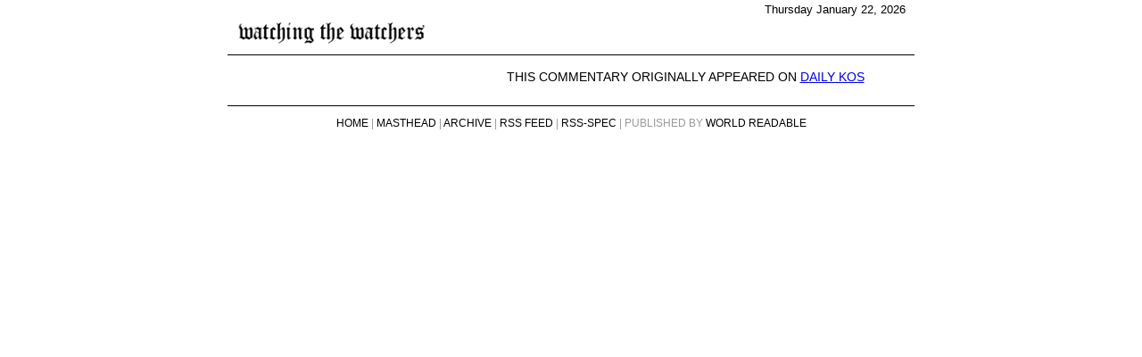

--- FILE ---
content_type: text/html; charset=UTF-8
request_url: https://watchingthewatchers.org/article/26116/fixing-proposition-13-six-easy-steps
body_size: 1426
content:
<html>
<head>
<title>Fixing Proposition 13 in Six Easy Steps - Watching the Watchers</title>
<link rel="stylesheet" type="text/css" href="/styles.css" />
</head>
<body>
<script type="text/javascript">
window.google_analytics_uacct = "UA-631537-9";
</script>
<div class="page" align="center">
<table border="0" width="780" cellspacing="4">
<tr valign="top">
<td colspan="2">
<div id="logo" align="left"><a href="/"><img src="http://watchingthewatchers.org/media/site-logo-small.png" width="214" height="28" alt="Watching the Watchers" border="0"></a> <span id="time">Thursday January 22, 2026</span></div>
</td>
</tr>
<tr valign="top">
<td width="250">
&nbsp;
</td>
<td>

<h3 class="byline" align="center">This commentary originally appeared on <a href="http://www.dailykos.com/story/2009/7/16/752922/-Fixing-Proposition-13-in-Six-Easy-Steps">Daily Kos</a></h3></td>
</tr>
<tr valign="top">
<td colspan="2">
<div id="footer" align="center"><a href="/">Home</a> | <a href="/masthead">Masthead</a> | <a href="/archive">Archive</a> | <a href="/rss-feed">RSS Feed</a> | <a href="http://www.rssboard.org/rss-specification">RSS-Spec</a> | Published by <a href="http://www.worldreadable.com/">World Readable</a></div>
</td>
</tr>
</table>
</div>
<script src="http://www.google-analytics.com/urchin.js" type="text/javascript">
</script>
<script type="text/javascript">
_uacct = "UA-631537-9";
urchinTracker();
</script>
</body>
</html>

--- FILE ---
content_type: text/css
request_url: https://watchingthewatchers.org/styles.css
body_size: 3526
content:
#adbox {
	min-width: 250px;
}
a img {
	border: none;
}
blockquote {
	margin-left: 20px;
	margin-right: 20px;
	font-family: Arial, sans-serif;
	font-size: 16px;
	line-height: 150%;
}
body {
	font-family: Arial, sans-serif;
	font-size: 16px;
	line-height: 150%;
	color: #000;
	background:#fff;
}
#bottombar {
	list-style: none;
	margin: 0;
	padding: 3;
	text-align: left;
	font-family: Arial, Helvetica, san-serif;
	font-size: 80%;
	text-transform: uppercase;
}
#bottombar {
	font-weight: bold;
}
#bottombar a {
	background-color: #009900;
	border-bottom: none;
	color: #FFFFFF;
	font-size: 80%;
	font-weight: bold;
	margin-right: 5px;
	padding: 0 8px 1px 5px;
	text-decoration: none;
}
#bottombar a:hover, #topbar #current {
	background-color: #000099;
	color: #FFFFFF;
}
#bottombar li {
	display: inline;
	margin: 0;
	padding: 0;
}
.dateheader {
	text-align: left;
	font-family: Arial, Helvetica, san-serif;
	font-size: 60%;
    text-transform: uppercase;
	background-color: #CCCCCC;
	margin-bottom: 5px;
}
.diarytitle a {
	color: #000;
	text-decoration: none;
	font-size: 90%;
}
.diarytitle a:hover {
	text-decoration: underline;
}
div#extended {
	font-family: Arial, sans-serif;
	font-size: 13px;
	line-height: 150%;
}
.endline {
	font-style: italic;
}
.entries {
	padding-left: 5px;
	padding-right: 5px;
}
.entries a {
    text-decoration: underline;
}
.entry {
	padding-bottom: 4px;
}
.entryfooter {
 	font-family: Arial, Helvetica, san-serif;
	font-size: 70%;
	text-transform: uppercase;
}
.entryhead {
	font-family: Helvetica, Arial, sans-serif;
	font-size: 140%;
	font-weight: bold;
}
.entryhead a {
    text-decoration: none;
}
.entryhead a:hover {
    text-decoration: underline;
}
#footer {
	border-top: 1px solid #000000;
	padding: 5px;
	color: #999999;
	padding-top: 12px;
	margin-top: 4px;
	line-height: normal;
	font-size: 12px;
	text-transform: uppercase;
}
#footer a {
	color: #000000;
	text-decoration: none;
}
#footer a:hover {
	text-decoration: underline;
}
h2 {
	font-family: Arial, sans-serif;
	font-size: 22px;
	padding: 0;
	margin: 0;
	line-height: normal
}
h3.byline {
	font-size: 14px;
	font-weight: normal;
	text-transform: uppercase;
	line-height: normal
}
h4.date {
	font-size: 11px;
	font-weight: normal;
	text-transform: italic;
	line-height: normal
}
h3.entryfooter {
	font-size: 10px;
	font-weight: normal;
	text-transform: uppercase;
	line-height: normal;
	border-bottom: 1px solid #000000;
	text-align: right;
}
.intro {
	margin-bottom: -5px;
}
#logo {
	border-bottom: 1px solid #000000;
	padding: 10px;
	margin-bottom: 10px;
}
ol {
	font-family: Arial, sans-serif;
	font-size: 13px;
	line-height: 150%;
}
p {
	font-family: Arial, sans-serif;
	font-size: 16px;
	line-height: 150%;
}
.rsslink {
  font-family: Verdana, Arial, Helvetica, sans-serif;
  text-transform: uppercase;
  text-align: center;
  font-size: 10px;
}
.rsslink a {
  text-decoration: none;
}
.rsslink a:hover {
  color: #CC6600;
}
.rsslink img {
  vertical-align: -40%;
}
.sidebarlink {
	text-align: center;
    font-family: Arial, Helvetica, san-serif;
 	font-size: 70%;
}
.sidebartitle {
	margin-bottom: 10px;
    text-align: left;
	font-family: Arial, Helvetica, san-serif;
	font-size: 60%;
	text-transform: uppercase;
	background-color: #CCCCCC;
}
td {
	font-family: Arial, sans-serif;
	font-size: 13px;
	line-height: 150%;
	color: #000;
	background:#fff;
}
#time {
	float: right;
	vertical-align: top;
	margin-top: -22px;
	font-size: 13px;
}
ul {
	font-family: Arial, sans-serif;
	font-size: 13px;
	line-height: 150%;
}